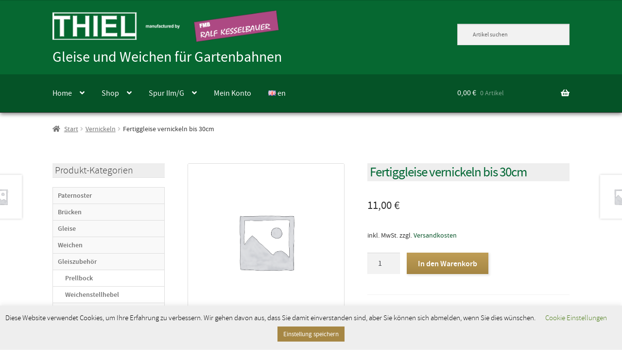

--- FILE ---
content_type: text/css
request_url: https://thiel-gleis.com/wp-content/themes/thiel-gleis/fonts.css?ver=6.9
body_size: 3562
content:

@font-face {
    font-family: 'Source Sans Pro';
    src: url('./fonts/SourceSansPro/sourcesanspro-extralight-webfont.woff2') format('woff2'),
         url('./fonts/SourceSansPro/sourcesanspro-extralight-webfont.woff') format('woff');
    font-weight: 200;
    font-style: normal;
    font-display: swap;
}
@font-face {
    font-family: 'Source Sans Pro';
    src: url('./fonts/SourceSansPro/sourcesanspro-extralightitalic-webfont.woff2') format('woff2'),
         url('./fonts/SourceSansPro/sourcesanspro-extralightitalic-webfont.woff') format('woff');
    font-weight: 200;
    font-style: italic;
    font-display: swap;
}
@font-face {
    font-family: 'Source Sans Pro';
    src: url('./fonts/SourceSansPro/sourcesanspro-light-webfont.woff2') format('woff2'),
         url('./fonts/SourceSansPro/sourcesanspro-light-webfont.woff') format('woff');
    font-weight: 300;
    font-style: normal;
    font-display: swap;
}
@font-face {
    font-family: 'Source Sans Pro';
    src: url('./fonts/SourceSansPro/sourcesanspro-lightitalic-webfont.woff2') format('woff2'),
         url('./fonts/SourceSansPro/sourcesanspro-lightitalic-webfont.woff') format('woff');
    font-weight: 300;
    font-style: italic;
    font-display: swap;
}
@font-face {
    font-family: 'Source Sans Pro';
    src: url('./fonts/SourceSansPro/sourcesanspro-regular-webfont.woff2') format('woff2'),
         url('./fonts/SourceSansPro/sourcesanspro-regular-webfont.woff') format('woff');
    font-weight: 400;
    font-style: normal;
    font-display: swap;
}
@font-face {
    font-family: 'Source Sans Pro';
    src: url('./fonts/SourceSansPro/sourcesanspro-regularitalic-webfont.woff2') format('woff2'),
         url('./fonts/SourceSansPro/sourcesanspro-regularitalic-webfont.woff') format('woff');
    font-weight: 400;
    font-style: italic;
    font-display: swap;
}
@font-face {
    font-family: 'Source Sans Pro';
    src: url('./fonts/SourceSansPro/sourcesanspro-semibold-webfont.woff2') format('woff2'),
         url('./fonts/SourceSansPro/sourcesanspro-semibold-webfont.woff') format('woff');
    font-weight: 600;
    font-style: normal;
}
@font-face {
    font-family: 'Source Sans Pro';
    src: url('./fonts/SourceSansPro/sourcesanspro-semibolditalic-webfont.woff2') format('woff2'),
         url('./fonts/SourceSansPro/sourcesanspro-semibolditalic-webfont.woff') format('woff');
    font-weight: 600;
    font-style: italic;
    font-display: swap;
}
@font-face {
    font-family: 'Source Sans Pro';
    src: url('./fonts/SourceSansPro/sourcesanspro-bold-webfont.woff2') format('woff2'),
         url('./fonts/SourceSansPro/sourcesanspro-bold-webfont.woff') format('woff');
    font-weight: 700;
    font-style: normal;
    font-display: swap;
}
@font-face {
    font-family: 'Source Sans Pro';
    src: url('./fonts/SourceSansPro/sourcesanspro-bolditalic-webfont.woff2') format('woff2'),
         url('./fonts/SourceSansPro/sourcesanspro-bolditalic-webfont.woff') format('woff');
    font-weight: 700;
    font-style: italic;
    font-display: swap;
}
@font-face {
    font-family: 'Source Sans Pro';
    src: url('./fonts/SourceSansPro/sourcesanspro-black-webfont.woff2') format('woff2'),
         url('./fonts/SourceSansPro/sourcesanspro-black-webfont.woff') format('woff');
    font-weight: 900;
    font-style: normal;
    font-display: swap;
}
@font-face {
    font-family: 'Source Sans Pro';
    src: url('./fonts/SourceSansPro/sourcesanspro-blackitalic-webfont.woff2') format('woff2'),
         url('./fonts/SourceSansPro/sourcesanspro-blackitalic-webfont.woff') format('woff');
    font-weight: 900;
    font-style: italic;
    font-display: swap;
}

--- FILE ---
content_type: text/css
request_url: https://thiel-gleis.com/wp-content/themes/thiel-gleis/style.css?ver=1.0
body_size: 8303
content:
/*======================================
Theme Name: Thiel-Gleis
Theme URI: https://thiel-gleis.de
Description: Child Theme für Storefront
Version: 1.0
Author: Andreas Maier
Author URI: https://maier-digital.de
Template: storefront
License: GNU General Public License v2.0
License URI: http://www.gnu.org/licenses/gpl-2.0.html
Text Domain: thiel_theme
======================================*/

body, .secondary-navigation a {
    color: #333;
}
.site-header {
    color: #fff;
    padding-top: 1.3em;
    background-color: #066831;
    border-bottom: 1px solid #333;
    box-shadow: 0 3px 8px 0px rgba(0,0,0,.5);
}
.site-branding {
  margin-bottom: 1em;
}
p.site-description, .site-header, .storefront-handheld-footer-bar, .site-title a {
    color: #fff;
}
.site-branding .site-description {
    font-size: 30px;
	line-height: 1.3;
	padding-top: 10px;
}
.site-search {
    margin-top: 2em;
}
.storefront-primary-navigation {
    background: rgba(0,0,0,.2);
}

.main-navigation ul li a, .site-title a, ul.menu li a {
    color: #fff;
}
.main-navigation ul li a:hover, .main-navigation ul li:hover > a, .site-title a:hover {
    color: #fff;
}
.site-header ul.menu li.current-menu-item > a {
    color: #fff;
    /*border-bottom: 2px solid #fff;*/
}
.site-header ul.sub-menu li.current-menu-item > a {
    color: #055327;
    background-color: #f9f9f9;
}
.storefront-secondary-navigation.woocommerce-active .site-header .site-branding {
    width: 50%;
}
.storefront-secondary-navigation.woocommerce-active .site-header .secondary-navigation {
    width: 18%;
    margin-top: 1.5em;
}
.secondary-navigation .menu {
    font-size: 1em;
}
.secondary-navigation ul.menu a, .secondary-navigation ul.menu a:hover {
    color: #fff;
}
/* a.cart-contents, .site-header-cart .widget_shopping_cart a, .site-header-cart > li > a { */
    /* color: #fff; */
/* } */
/* a.cart-contents:hover, .site-header-cart .widget_shopping_cart a:hover, .site-header-cart:hover > li > a { */
    /* color: #fff; */
/* } */
.main-navigation ul.sub-menu li a {
    color: #333;
    font-weight: 600;
}
.main-navigation ul.sub-menu li.current_page_item a {
    color: #999;
}
.menu-item-language img {
    display: inline-block;
}
.site-header .site-branding img {
    max-width: 470px;
    /*border: 1px solid #fff;*/
}
h1 {
    font-size: 2em;
    font-weight: normal;
    line-height: 1;
    color: #063;
    text-transform: uppercase;
    padding: 5px;
    background: #eee;
}
h1.logo {
    background: transparent;
}
a {
    color: #055327; /*#2c2d33*/
    text-decoration: none;
}
.storefront-breadcrumb {
    margin: 0;
    padding-bottom: 0;
}
.site-content {
    margin: 3.706325903em 0 0 0;
}
.entry-content p {
    max-width: 700px;
}
.entry-content ul {
    max-width: 600px;
}
.border-bottom {
    padding-bottom: 30px;
    margin-bottom: 30px;
    border-bottom: 1px solid #333;
}
p + h4 {
    margin-top: 30px;
}
.entry-content p.img-inline-right {
    max-width: 100%;
}
/* .news-more-link {
    display: none;
} */
.img-inline-right img {
    float: right;
    padding-left: 30px;
}
.itkanzlei_first_headline {
    display: none;
}
.news .entry-content img {
	height: 300px;
	object-fit: contain;
}
.video-container {
	text-align: center;
	margin: 50px 0;
}
.video-container .ytp-pause-overlay {
	display: none !important;
}
.img-border img {
	border: 1px solid #ddd;
}
ol {
    max-width: 700px;
    margin: 0 15px;
}
@media (max-width: 767px) {
	.site-header .custom-logo-link img {
		width: 135px;
		max-width: 210px;
		object-fit: cover;
		height: 50px;
		object-position: left;
	}
	.site-branding {
		margin-bottom: 0;
	}
}
@media (max-width: 400px) {
    .main-navigation ul.sub-menu li a {
        color: #999;
    }
    .site-header ul.menu li.current-menu-item > a {
        color: #eee;
        background-color: #055327;
    }
    .handheld-navigation .dropdown-toggle {
        color: #fff;
    }
}
@media (max-width: 400px) {
    .img-inline-right img {
        float: none;
        width: 100%;
        padding: 30px 0;
    }
}

/*
 * Shop
 */
.widget .widget-title {
    line-height: 1;
    padding: 5px;
    background: #eee;
}
button, input[type="button"], input[type="reset"], input[type="submit"], .button, .widget a.button {
    background: linear-gradient(to bottom, #ffdfc3 0%, #FFC087 100%);
    border-color: #FFC087;
    color: #333333;
    transition: .3s;
}
button:hover, input[type="button"]:hover, input[type="reset"]:hover, input[type="submit"]:hover, .button:hover, .widget a.button:hover {
    color: #333333;
    transform: translateY(-3px);
}
button.alt, input[type="button"].alt, input[type="reset"].alt, input[type="submit"].alt, .button.alt, .widget-area .widget a.button.alt,
.added_to_cart.alt, .added_to_cart, .widget a.button.checkout {
    background: linear-gradient(to bottom, #bf9d56 0%, #a58643 100%);
    border-color: #a58643;
    color: #ffffff;
    transition: .3s;
}
button.alt:hover, input[type="button"].alt:hover, input[type="reset"].alt:hover, input[type="submit"].alt:hover, .button.alt:hover, 
.widget-area .widget a.button.alt:hover {
    color: #ffffff;
    transform: translateY(-3px);
}
button, .button {
    box-shadow: 2px 2px 4px 1px rgba(0,0,0,.1);
}
a:focus {
    outline: none;
}
.widget-area .widget a:not(.button) {
    text-decoration: none;
}
.widget_product_categories ul li::before, .widget_product_categories ul li.current-cat::before {
    content: '';
}
.widget_product_categories ul li {
    margin: 0;
}
.widget_product_categories ul.product-categories {
    padding: 0;
    border: 1px solid #ddd;
}
.widget_product_categories ul.product-categories li {
    padding-left: 0;
}
.widget_product_categories ul.product-categories > li a {
    display: block;
    padding: 7px 10px;
}
.widget_product_categories ul.product-categories > li > a {
    background: #f9f9f9;
    border-bottom: 1px solid #ddd;
}
.widget_product_categories ul.product-categories  li a:hover {
    background: #ffdfc3;
}
.widget_product_categories ul .children {
    margin-top: 0;
}
.widget_product_categories ul .children li {
    border-bottom: 1px solid #ddd;
}
.widget_product_categories ul .children li a{
    padding-left: 25px;
}
.widget_product_categories ul.product-categories > li.current-cat > a, .widget_product_categories ul.product-categories > li.current-cat-parent > a {
    background: #066831;
    color: #fff;
}
.widget_product_categories ul.children > li.current-cat > a {
    background: #C3FFDB;
}
ul.products li.product .woocommerce-loop-product__title {
    font-size: 1.5rem;
    font-weight: 300;
    margin-top: 10px;
}
h1.product_title {
    font-size: 1.7em;
    text-transform: none;
}
ul.products li.product img, .single-product div.product .woocommerce-product-gallery img {
    border: 1px solid #ddd;
}
.woocommerce-widget-layered-nav-list__item--chosen a , .widget-area .widget .chosen a{
    color: #063;
}
.single-product div.product .single_variation .price {
    font-size: 1.41575em;
    color: #6d6d6d;
}
.woocommerce-tabs ul.tabs li {
    display: block !important;
}
.wc-block-featured-product {
    display: inline-block;
    width: 48%;
    vertical-align: top;
    margin-right: -4px;
}
.wc-block-featured-product:first-child {
    margin-right: calc(2% - 4px);
}
.wc-block-featured-product::after {
    display: none;
}
.woocommerce-variation-description p {
    font-weight: 600;
    font-size: 16px;
}
.single-product div.product .product_meta {
    font-size: 1.1em;
}
.product_meta .sku {
    font-weight: 600;
}
p.cargo {
    margin-left: 30px;
}
.terms h4 {
    margin-top: 50px;
}
.site-footer {
	padding-bottom: 20px;
}
.footer-widgets {
	padding-top: 50px;
}
.footer-widget-1 a {
    margin-right: 20px;
}
.site-info {
	display: none;
}
.cart-discount th {
    text-transform: capitalize;
}
small.product-sku {
    font-weight: 600;
    font-size: 0.875em;
}
#createaccount + span {
    font-size: 1.3em;
}
.my_account_orders .button.pay {
    display: none;
}
@media (max-width: 767px) {
	.site-footer {
		padding-bottom: 50px;
	}
}

